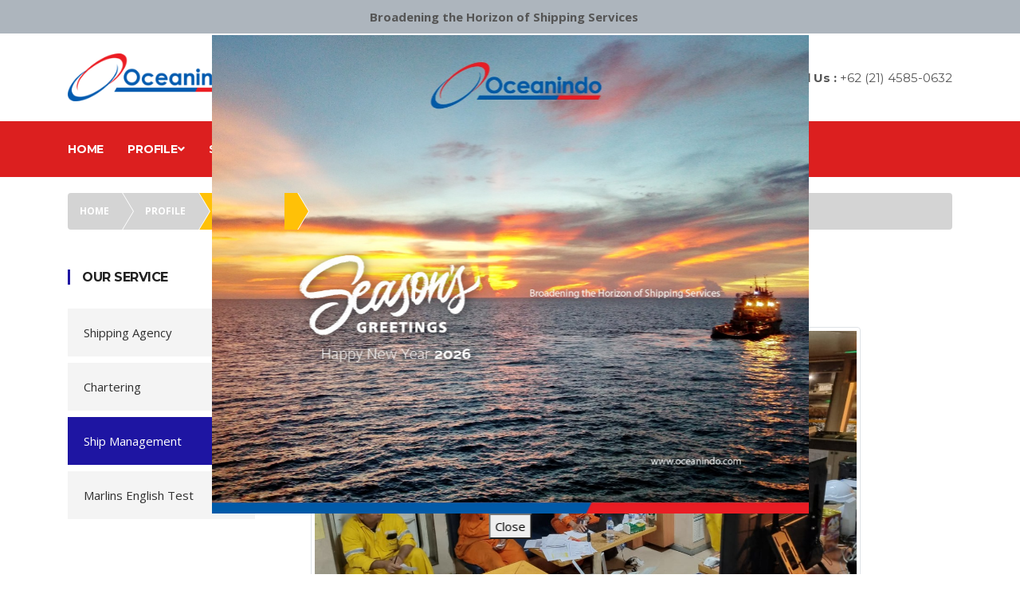

--- FILE ---
content_type: text/html; charset=UTF-8
request_url: http://oceanindo.com/contact-to/ship-management
body_size: 4574
content:
  
<!DOCTYPE html>
<html lang="en">
<head>

  <!-- Basic Page Needs
================================================== -->
  <meta charset="utf-8">
  <title>Contact us</title>

  <!-- Mobile Specific Metas
================================================== -->
  <meta http-equiv="X-UA-Compatible" content="IE=edge">
  <meta name="description" content="Oceanindo
, Contact us">
  <meta name="keywords" content="PT Oceanindo
shipping company, Contact us">
  <meta name="author" content="PT Oceanindo Prima Sarana">

  <meta name="viewport" content="width=device-width, initial-scale=1.0, minimum-scale=1.0, maximum-scale=2.0">


  <!-- Favicon
================================================== -->
<!--  <link rel="icon" type="http://oceanindo.com/assets/upload/image/icon-ops.png">-->
 <link rel="shortcut icon" href="http://oceanindo.com/assets/upload/image/icon-ops.png">


  <!-- CSS
================================================== -->
  <!-- Bootstrap -->
  <link rel="stylesheet" href="http://oceanindo.com/assets/constra/plugins/bootstrap/bootstrap.min.css">
  <!-- FontAwesome -->
  <link rel="stylesheet" href="http://oceanindo.com/assets/constra/plugins/fontawesome/css/all.min.css">
  <!-- Animation -->
  <link rel="stylesheet" href="http://oceanindo.com/assets/constra/plugins/animate-css/animate.css">
  <!-- slick Carousel -->
  <link rel="stylesheet" href="http://oceanindo.com/assets/constra/plugins/slick/slick.css">
  <link rel="stylesheet" href="http://oceanindo.com/assets/constra/plugins/slick/slick-theme.css">
  <!-- Colorbox -->
  <link rel="stylesheet" href="http://oceanindo.com/assets/constra/plugins/colorbox/colorbox.css">
  <!-- Template styles-->
  <link rel="stylesheet" href="http://oceanindo.com/assets/constra/css/style.css">
  <link rel="stylesheet" href="http://oceanindo.com/assets/constra/css/slide-logo.css">
  <link rel="stylesheet" href="http://oceanindo.com/assets/constra/css/breadcrumb.css">

  <!-- Font Awesome -->
  <link rel="stylesheet" href="http://oceanindo.com/assets/constra/plugins/fontawesome/css/fontawesome.min.css">

  <script src="http://oceanindo.com/assets/admin/sweetalert.min.js"></script>
  <script src="http://oceanindo.com/assets/constra/js/slide-logo.js"></script>

  <script src="http://oceanindo.com/assets/tinymce/js/tinymce/tinymce.min.js"></script>

  <script src='https://www.google.com/recaptcha/api.js'></script>
  <!-- SWEETALERT -->
  <script src="https://unpkg.com/sweetalert/dist/sweetalert.min.js"></script>
  <script type="text/javascript">
  // Function to show the pop-up
  function showPopup() {
      document.getElementById('popup-container').style.display = 'block';
  }

  // Function to close the pop-up
  function closePopup() {
      document.getElementById('popup-container').style.display = 'none';
  }

  // Check if the user has visited before using localStorage
  window.onload = function() {
      //var hasVisited = localStorage.getItem('hasVisitedPopup');
      //if (!hasVisited) {
          // Show the pop-up if it's the first visit
          showPopup();
          // Set a flag in local storage to prevent it from showing on subsequent loads
          //localStorage.setItem('hasVisitedPopup', 'true');
      //}
  };
  </script>

</head>
<body>

<div class="body-inner">

    <div id="top-bar" class="top-bar">
        <div class="container">
          <div class="row">
              <div class="col-lg-12 col-md-12">
                <ul class="top-info text-center text-md-center">
                    <li><!--i class="fas fa-map-marker-alt"></i--> <p class="info-text font-weight-bold">Broadening the Horizon of Shipping Services</p></li>
                </ul>
              </div>
              <!--/ Top info end -->

              <!--div class="col-lg-4 col-md-4 top-social text-center text-md-right">
                <ul class="list-unstyled">
                    <li>
                      <a title="Facebook" href="">
                          <span class="social-icon"><i class="fab fa-facebook-f"></i></span>
                      </a>
                      <a title="Twitter" href="">
                          <span class="social-icon"><i class="fab fa-twitter"></i></span>
                      </a>
                      <a title="Instagram" href="">
                          <span class="social-icon"><i class="fab fa-instagram"></i></span>
                      </a>
                      <a title="Linkedin" href="">
                          <span class="social-icon"><i class="fab fa-linkedin"></i></span>
                      </a>
                    </li>
                </ul>
              </div-->
              <!--/ Top social end -->
          </div>
          <!--/ Content row end -->
        </div>
        <!--/ Container end -->
    </div>
    <!--/ Topbar end -->
<!-- Header start -->
<header id="header" class="header-one">
  <div class="bg-white">
    <div class="container">
      <div class="logo-area">
          <div class="row align-items-center">
            <div class="logo col-lg-3 text-center text-lg-left mb-3 mb-md-5 mb-lg-0">
                <a class="d-block" href="http://oceanindo.com/">
                  <img loading="lazy" src="http://oceanindo.com/assets/upload/image/LogoOPS_2-copy-removebg-preview.png" alt="Constra">
                </a>
            </div><!-- logo end -->

            <div class="col-lg-9 header-right">
                <ul class="top-info-box">
                  <li>
                    <div class="info-box">
                      <div class="info-box-content">
                      <!--p class="info-box-title"> Call Me</p>
                      <p class="info-box-subtitle"></p-->
                      <div class="block clear"><i class="fas fa-phone"></i> <span><strong class="block">Call Us :</strong> +62 (21) 4585-0632</span> </div>
                      </div>
                    </div>
                  </li>
                  <!--li>
                    <div class="info-box">
                      <div class="info-box-content">
                      <p class="info-box-title">Youtube Channel</p>
                      <a href="http://oceanindo.com/kontak" class="fa fa-youtube">Oceanindo Official</a>
                      <div class="block clear"><i class="far fa-clock"></i> <span><strong class="block"> Mon - Fri :</strong> 08.00 - 17.00<br>
                        <strong>Sat - Sun :</strong> Closed
                        </span> </div>
                      </div>
                    </div>
                  </li-->

                  <!--li class="last">
                    <div class="info-box last">
                      <div class="banner-carousel banner-carousel-1 mb-0">
                        <div class="banner-carousel-item" style="width: 120px;height: 65px; background-image:url(http://oceanindo.com/assets/constra/images/iso/iso-logo1.png)"></div>
                        <div class="banner-carousel-item" style="width: 120px;height: 65px; background-image:url(http://oceanindo.com/assets/constra/images/iso/iso-logo2.png)"></div>
                        <div class="banner-carousel-item" style="width: 120px;height: 65px; background-image:url(http://oceanindo.com/assets/constra/images/iso/iso-logo3.png)"></div>
                      </div>
                    </div>
                  </li>

                  <li class="header-get-a-quote">
                    <a class="btn btn-primary" href="#">Get A Quote</a>
                  </li-->
                </ul>
            </div><!-- header right end -->
          </div><!-- logo area end -->

      </div><!-- Row end -->
    </div><!-- Container end -->
  </div>

 <div class="site-navigation">
    <div class="container">
        <div class="row">
          <div class="col-lg-12">
              <nav class="navbar navbar-expand-lg navbar-dark p-0">
                <button class="navbar-toggler" type="button" data-toggle="collapse" data-target=".navbar-collapse" aria-controls="navbar-collapse" aria-expanded="false" aria-label="Toggle navigation">
                    <span class="navbar-toggler-icon"></span>
                </button>

                <div id="navbar-collapse" class="collapse navbar-collapse">

                    <ul class="nav navbar-nav mr-auto">

                     <li class="nav-item"><a class="nav-link" href="http://oceanindo.com/">Home</a></li>

                     <!--li class="nav-item dropdown"-->
                     <li class="nav-item">
                          <a href="#" class="nav-link dropdown-toggle" data-toggle="dropdown">Profile<i class="fa fa-angle-down"></i></a>
                          <!--a href="" class="nav-link">ABOUT US</a-->
                          <ul class="dropdown-menu" role="menu">
                                                         <li><a href="http://oceanindo.com/profiles/about-us">About Us</a></li>
                                                          <li><a href="http://oceanindo.com/profiles/our-clients">Our Clients</a></li>
                                                      </ul>
                      </li>

                      <li class="nav-item dropdown">
                          <a href="#" class="nav-link dropdown-toggle" data-toggle="dropdown">Services <i class="fa fa-angle-down"></i></a>
                          <ul class="dropdown-menu" role="menu">
                                                          <li><a href="http://oceanindo.com/services/shipping-agency"> Shipping Agency</a></li>
                                                          <li><a href="http://oceanindo.com/services/chartering"> Chartering</a></li>
                                                          <li><a href="http://oceanindo.com/services/ship-management"> Ship Management</a></li>
                                                          <li><a href="http://oceanindo.com/services/marlins-english-test"> Marlins English Test</a></li>
                                                      </ul>
                      </li>


                        <li class="nav-item dropdown">
                          <a href="#" class="nav-link dropdown-toggle" data-toggle="dropdown"> Fleet <i class="fa fa-angle-down"></i></a>
                          <ul class="dropdown-menu" role="menu">
                                                         <li><a href="http://oceanindo.com/our-fleets/ops-andra"> OPS Andra</a></li>
                                                          <li><a href="http://oceanindo.com/our-fleets/ops-avior"> OPS Avior</a></li>
                                                          <li><a href="http://oceanindo.com/our-fleets/ops-aora"> OPS Aora</a></li>
                                                          <li><a href="http://oceanindo.com/our-fleets/ops-astrid"> OPS Astrid</a></li>
                                                          <li><a href="http://oceanindo.com/our-fleets/ops-aqeela"> OPS Aqeela</a></li>
                                                          <li><a href="http://oceanindo.com/our-fleets/ops-alhena"> OPS Alhena</a></li>
                                                          <li><a href="http://oceanindo.com/our-fleets/ops-alnair"> OPS Alnair</a></li>
                                                        <!--li><a href="">Fleet Index</a></li-->
                          </ul>
                        </li>

                          <li class="nav-item dropdown">
                          <a href="#" class="nav-link dropdown-toggle" data-toggle="dropdown"> QHSE <i class="fa fa-angle-down"></i></a>
                          <ul class="dropdown-menu" role="menu">
                                                         <li><a href="http://oceanindo.com/q-hse/iso-90012018"> ISO Certification</a></li>
                                                          <li><a href="http://oceanindo.com/q-hse/HSE-Sustainability"> HSE and Sustainability</a></li>
                                                        <!--li><a href="">Qhse Index</a></li-->

                          </ul>
                        </li>



                        <li class="nav-item"><a class="nav-link" href="http://oceanindo.com/our-careers">Career</a></li>

                        <li class="nav-item dropdown">
                          <a href="#" class="nav-link dropdown-toggle" data-toggle="dropdown">NEWS <i class="fa fa-angle-down"></i></a>
                          <ul class="dropdown-menu" role="menu">
                                                            <li class="active"><a href="http://oceanindo.com/categories/general-news">News</a></li>
                                                             <li><a href="http://oceanindo.com/our-videos">GALLERY VIDEO</a></li>
                           </ul>
                      </li>


                      <li class="nav-item"><a class="nav-link" href="http://oceanindo.com/callus">Contact</a></li>

                     </ul>
                </div>
              </nav>
          </div>
          <!--/ Col end -->
        </div>
        <!--/ Row end -->

    </div>
    <!--/ Container end -->

  </div>
  <!--/ Navigation end -->
</header>
<!--/ Header end -->
 <div class="container">
    <ol class="breadcrumb breadcrumb-arrow">
    <li><a href="http://oceanindo.com/">Home</a></li>
        <li><a href="#">Profile</a></li>
         <li class="active" ><a href="#" >Contact us</a></li>
    <li><span></span></li>
  </ol>
</div>
 

<section id="main-container" class="main-container">
  <div class="container">
    <div class="row">

      <div class="col-xl-3 col-lg-4 mt-4">
        <div class="sidebar sidebar-left">
          <div class="widget">
            <h3 class="widget-title">Our Service</h3>
            <ul class="nav service-menu">
               
               
                  <li ><a href="http://oceanindo.com/content/pre_contact/shipping-agency">Shipping Agency</a></li>
                  
               
                  <li ><a href="http://oceanindo.com/content/pre_contact/chartering">Chartering</a></li>
                  
               
                  <li class='active'><a href="http://oceanindo.com/content/pre_contact/ship-management">Ship Management</a></li>
                  
               
                  <li ><a href="http://oceanindo.com/content/pre_contact/marlins-english-test">Marlins English Test</a></li>
                  
               

            </ul>
          </div><!-- Widget end -->

          <div class="widget">
            <div class="quote-item quote-border">
             
            </div><!-- Quote item end -->

          </div><!-- Widget end -->

        </div><!-- Sidebar end -->
      </div><!-- Sidebar Col end -->

      <div class="col-xl-8 col-lg-8">
        <div class="content-inner-page">
          <h2 class="column-title mrt-0">Ship Management</h2>
        <div id="page-slider" class="page-slider">

          
            <div class="item">
              <img style="width:700px; height:400px;" class="img-thumbnail" loading="lazy" class="img-fluid" src="http://oceanindo.com/assets/upload/image/protect-agc2.png" alt="project-slider-image" />
            </div>

                      
          </div><!-- Page slider end -->

          <div class="gap-40"></div>

          <div class="row">
            <div class="col-md-12">
             <h3 class="column-title"> WE WANT TO KNOW ABOUT THIS SERVICE</h3>
 
            <form action="http://oceanindo.com/content/contact_us/" enctype="multipart/form-data" method="post" accept-charset="utf-8">
                       <input type="hidden" name="csrf_test_name" value="78c515bf161e850e22168b4fc92d5c0e" />
                <input type="hidden" name="csrf_test_name" value="78c515bf161e850e22168b4fc92d5c0e" style="display: none">

                <div class="error-container"></div>
              
                <div class="row">
                   <div class="col-md-12">
                     <div class="form-group">
                        <input type="text" name="subject" class="form-control"  value="Ship Management" readonly>               </div>
                   </div>
                    
                </div> 

                <div class="row">
                  <div class="col-md-6">
                    <div class="form-group">
                       <input class="form-control form-control-name" name="nama" id="name" placeholder="Company Name" type="text" required= >
                    </div>
                  </div>
                  <div class="col-md-6">
                    <div class="form-group">
                       <input class="form-control form-control-email" name="email" id="email" placeholder="Official email only" type="email" required=
                         >
                    </div>
                  </div>
               </div>

                <div class="row">     
                  <div class="col-md-6">
                    <div class="form-group">
                      <input class="form-control form-control-name" name="pimpinan" id="pim" placeholder="Contact Person" type="text" required >
                      </div>
                  </div>
                  <div class="col-md-6">
                   <div class="form-group">
                     <input class="form-control form-control-subject" name="telepon" id="telp" placeholder="Phone"  required >            </div>
                  </div>


              </div>

              <div class="form-group">
                    <textarea class="form-control form-control-message" name="isi_testimoni" id="message" placeholder="Message" rows="10" required 
                     ></textarea>
              </div>

              <div class="g-recaptcha" style="padding: 0px 0px 20px 0px" data-sitekey="6Lf6BAMcAAAAAC9mRhH5JUka6V3f2FYwmsbwDoF0"></div> 

              <div class="text-right"><br>
                <button class="btn btn-primary solid blank btn-block" type="submit">Sending Message</button>
              </div>
              </form>              </div>

                   </div>
               </div>
                <!--2nd row end -->
        
              </div><!-- Content inner end -->
      </div><!-- Content Col end -->


    </div><!-- Main row end -->
  </div><!-- Conatiner end -->
</section><!-- Main container end -->  <footer id="footer" class="footer bg-overlay">
    <div class="copyright">
      <div class="container">
        <div class="row align-items-center">
          <div class="col-md-6">
            <div class="copyright-info">
              <span>Copyright &copy; <script>
                  document.write(new Date().getFullYear())
                </script> PT Oceanindo Prima Sarana</span>
            </div>
          </div>

          <div class="col-md-6">
            <div class="footer-menu text-center text-md-right">
              <ul class="list-unstyled mb-0">
                <li><a href="http://oceanindo.com/profiles/about-us">About</a></li>
                <li><a href="http://oceanindo.com/services">Our Service</a></li>
                <li><a href="http://oceanindo.com/our-careers">Career</a></li>
                <li><a href="http://oceanindo.com/all-categories">Blog</a></li>
                <li><a href="http://oceanindo.com/callus">Contact</a></li>
              </ul>
            </div>
          </div>
        </div><!-- Row end -->

        <div id="back-to-top" data-spy="affix" data-offset-top="10" class="back-to-top position-fixed">
          <button class="btn btn-primary" title="Back to Top">
            <i class="fa fa-angle-double-up"></i>
          </button>
        </div>

      </div><!-- Container end -->
    </div><!-- Copyright end -->
  </footer><!-- Footer end -->


  <!-- Javascript Files
  ================================================== -->

  <!-- initialize jQuery Library -->
  <script src="http://oceanindo.com/assets/constra/plugins/jQuery/jquery.min.js"></script>
  <!-- Bootstrap jQuery -->
  <script src="http://oceanindo.com/assets/constra/plugins/bootstrap/bootstrap.min.js" defer></script>
  <!-- Slick Carousel -->
  <script src="http://oceanindo.com/assets/constra/plugins/slick/slick.min.js"></script>
  <script src="http://oceanindo.com/assets/constra/plugins/slick/slick-animation.min.js"></script>
  <!-- Color box -->
  <script src="http://oceanindo.com/assets/constra/plugins/colorbox/jquery.colorbox.js"></script>
  <!-- shuffle -->
  <script src="http://oceanindo.com/assets/constra/plugins/shuffle/shuffle.min.js" defer></script>

   <!-- Google Map API Key-->
  <script src="https://maps.googleapis.com/maps/api/js?key=AIzaSyCcABaamniA6OL5YvYSpB3pFMNrXwXnLwU" defer></script>
  <!-- Google Map Plugin-->
  <script src="http://oceanindo.com/assets/constra/plugins/google-map/map.js" defer></script>

  <!-- Template custom -->
  <script src="http://oceanindo.com/assets/constra/js/script.js"></script>

  <script type="text/javascript"> src="http://oceanindo.com/assets/admin/package/slick/slick.js"</script>

  <script src="http://oceanindo.com/assets/constra/js/slide-logo.js"></script>

  </div><!-- Body inner end -->
  <div id="popup-container" style="display: none;" align="center">
    <img src="http://oceanindo.com/assets/upload/image/ops-season-greeting.jpg" width="749" height="600"><br>
    <button onclick="closePopup()">Close</button>
  </div>

  </body>

  </html>


--- FILE ---
content_type: text/html; charset=utf-8
request_url: https://www.google.com/recaptcha/api2/anchor?ar=1&k=6Lf6BAMcAAAAAC9mRhH5JUka6V3f2FYwmsbwDoF0&co=aHR0cDovL29jZWFuaW5kby5jb206ODA.&hl=en&v=PoyoqOPhxBO7pBk68S4YbpHZ&size=normal&anchor-ms=20000&execute-ms=30000&cb=ogn2b8p8ws6z
body_size: 49189
content:
<!DOCTYPE HTML><html dir="ltr" lang="en"><head><meta http-equiv="Content-Type" content="text/html; charset=UTF-8">
<meta http-equiv="X-UA-Compatible" content="IE=edge">
<title>reCAPTCHA</title>
<style type="text/css">
/* cyrillic-ext */
@font-face {
  font-family: 'Roboto';
  font-style: normal;
  font-weight: 400;
  font-stretch: 100%;
  src: url(//fonts.gstatic.com/s/roboto/v48/KFO7CnqEu92Fr1ME7kSn66aGLdTylUAMa3GUBHMdazTgWw.woff2) format('woff2');
  unicode-range: U+0460-052F, U+1C80-1C8A, U+20B4, U+2DE0-2DFF, U+A640-A69F, U+FE2E-FE2F;
}
/* cyrillic */
@font-face {
  font-family: 'Roboto';
  font-style: normal;
  font-weight: 400;
  font-stretch: 100%;
  src: url(//fonts.gstatic.com/s/roboto/v48/KFO7CnqEu92Fr1ME7kSn66aGLdTylUAMa3iUBHMdazTgWw.woff2) format('woff2');
  unicode-range: U+0301, U+0400-045F, U+0490-0491, U+04B0-04B1, U+2116;
}
/* greek-ext */
@font-face {
  font-family: 'Roboto';
  font-style: normal;
  font-weight: 400;
  font-stretch: 100%;
  src: url(//fonts.gstatic.com/s/roboto/v48/KFO7CnqEu92Fr1ME7kSn66aGLdTylUAMa3CUBHMdazTgWw.woff2) format('woff2');
  unicode-range: U+1F00-1FFF;
}
/* greek */
@font-face {
  font-family: 'Roboto';
  font-style: normal;
  font-weight: 400;
  font-stretch: 100%;
  src: url(//fonts.gstatic.com/s/roboto/v48/KFO7CnqEu92Fr1ME7kSn66aGLdTylUAMa3-UBHMdazTgWw.woff2) format('woff2');
  unicode-range: U+0370-0377, U+037A-037F, U+0384-038A, U+038C, U+038E-03A1, U+03A3-03FF;
}
/* math */
@font-face {
  font-family: 'Roboto';
  font-style: normal;
  font-weight: 400;
  font-stretch: 100%;
  src: url(//fonts.gstatic.com/s/roboto/v48/KFO7CnqEu92Fr1ME7kSn66aGLdTylUAMawCUBHMdazTgWw.woff2) format('woff2');
  unicode-range: U+0302-0303, U+0305, U+0307-0308, U+0310, U+0312, U+0315, U+031A, U+0326-0327, U+032C, U+032F-0330, U+0332-0333, U+0338, U+033A, U+0346, U+034D, U+0391-03A1, U+03A3-03A9, U+03B1-03C9, U+03D1, U+03D5-03D6, U+03F0-03F1, U+03F4-03F5, U+2016-2017, U+2034-2038, U+203C, U+2040, U+2043, U+2047, U+2050, U+2057, U+205F, U+2070-2071, U+2074-208E, U+2090-209C, U+20D0-20DC, U+20E1, U+20E5-20EF, U+2100-2112, U+2114-2115, U+2117-2121, U+2123-214F, U+2190, U+2192, U+2194-21AE, U+21B0-21E5, U+21F1-21F2, U+21F4-2211, U+2213-2214, U+2216-22FF, U+2308-230B, U+2310, U+2319, U+231C-2321, U+2336-237A, U+237C, U+2395, U+239B-23B7, U+23D0, U+23DC-23E1, U+2474-2475, U+25AF, U+25B3, U+25B7, U+25BD, U+25C1, U+25CA, U+25CC, U+25FB, U+266D-266F, U+27C0-27FF, U+2900-2AFF, U+2B0E-2B11, U+2B30-2B4C, U+2BFE, U+3030, U+FF5B, U+FF5D, U+1D400-1D7FF, U+1EE00-1EEFF;
}
/* symbols */
@font-face {
  font-family: 'Roboto';
  font-style: normal;
  font-weight: 400;
  font-stretch: 100%;
  src: url(//fonts.gstatic.com/s/roboto/v48/KFO7CnqEu92Fr1ME7kSn66aGLdTylUAMaxKUBHMdazTgWw.woff2) format('woff2');
  unicode-range: U+0001-000C, U+000E-001F, U+007F-009F, U+20DD-20E0, U+20E2-20E4, U+2150-218F, U+2190, U+2192, U+2194-2199, U+21AF, U+21E6-21F0, U+21F3, U+2218-2219, U+2299, U+22C4-22C6, U+2300-243F, U+2440-244A, U+2460-24FF, U+25A0-27BF, U+2800-28FF, U+2921-2922, U+2981, U+29BF, U+29EB, U+2B00-2BFF, U+4DC0-4DFF, U+FFF9-FFFB, U+10140-1018E, U+10190-1019C, U+101A0, U+101D0-101FD, U+102E0-102FB, U+10E60-10E7E, U+1D2C0-1D2D3, U+1D2E0-1D37F, U+1F000-1F0FF, U+1F100-1F1AD, U+1F1E6-1F1FF, U+1F30D-1F30F, U+1F315, U+1F31C, U+1F31E, U+1F320-1F32C, U+1F336, U+1F378, U+1F37D, U+1F382, U+1F393-1F39F, U+1F3A7-1F3A8, U+1F3AC-1F3AF, U+1F3C2, U+1F3C4-1F3C6, U+1F3CA-1F3CE, U+1F3D4-1F3E0, U+1F3ED, U+1F3F1-1F3F3, U+1F3F5-1F3F7, U+1F408, U+1F415, U+1F41F, U+1F426, U+1F43F, U+1F441-1F442, U+1F444, U+1F446-1F449, U+1F44C-1F44E, U+1F453, U+1F46A, U+1F47D, U+1F4A3, U+1F4B0, U+1F4B3, U+1F4B9, U+1F4BB, U+1F4BF, U+1F4C8-1F4CB, U+1F4D6, U+1F4DA, U+1F4DF, U+1F4E3-1F4E6, U+1F4EA-1F4ED, U+1F4F7, U+1F4F9-1F4FB, U+1F4FD-1F4FE, U+1F503, U+1F507-1F50B, U+1F50D, U+1F512-1F513, U+1F53E-1F54A, U+1F54F-1F5FA, U+1F610, U+1F650-1F67F, U+1F687, U+1F68D, U+1F691, U+1F694, U+1F698, U+1F6AD, U+1F6B2, U+1F6B9-1F6BA, U+1F6BC, U+1F6C6-1F6CF, U+1F6D3-1F6D7, U+1F6E0-1F6EA, U+1F6F0-1F6F3, U+1F6F7-1F6FC, U+1F700-1F7FF, U+1F800-1F80B, U+1F810-1F847, U+1F850-1F859, U+1F860-1F887, U+1F890-1F8AD, U+1F8B0-1F8BB, U+1F8C0-1F8C1, U+1F900-1F90B, U+1F93B, U+1F946, U+1F984, U+1F996, U+1F9E9, U+1FA00-1FA6F, U+1FA70-1FA7C, U+1FA80-1FA89, U+1FA8F-1FAC6, U+1FACE-1FADC, U+1FADF-1FAE9, U+1FAF0-1FAF8, U+1FB00-1FBFF;
}
/* vietnamese */
@font-face {
  font-family: 'Roboto';
  font-style: normal;
  font-weight: 400;
  font-stretch: 100%;
  src: url(//fonts.gstatic.com/s/roboto/v48/KFO7CnqEu92Fr1ME7kSn66aGLdTylUAMa3OUBHMdazTgWw.woff2) format('woff2');
  unicode-range: U+0102-0103, U+0110-0111, U+0128-0129, U+0168-0169, U+01A0-01A1, U+01AF-01B0, U+0300-0301, U+0303-0304, U+0308-0309, U+0323, U+0329, U+1EA0-1EF9, U+20AB;
}
/* latin-ext */
@font-face {
  font-family: 'Roboto';
  font-style: normal;
  font-weight: 400;
  font-stretch: 100%;
  src: url(//fonts.gstatic.com/s/roboto/v48/KFO7CnqEu92Fr1ME7kSn66aGLdTylUAMa3KUBHMdazTgWw.woff2) format('woff2');
  unicode-range: U+0100-02BA, U+02BD-02C5, U+02C7-02CC, U+02CE-02D7, U+02DD-02FF, U+0304, U+0308, U+0329, U+1D00-1DBF, U+1E00-1E9F, U+1EF2-1EFF, U+2020, U+20A0-20AB, U+20AD-20C0, U+2113, U+2C60-2C7F, U+A720-A7FF;
}
/* latin */
@font-face {
  font-family: 'Roboto';
  font-style: normal;
  font-weight: 400;
  font-stretch: 100%;
  src: url(//fonts.gstatic.com/s/roboto/v48/KFO7CnqEu92Fr1ME7kSn66aGLdTylUAMa3yUBHMdazQ.woff2) format('woff2');
  unicode-range: U+0000-00FF, U+0131, U+0152-0153, U+02BB-02BC, U+02C6, U+02DA, U+02DC, U+0304, U+0308, U+0329, U+2000-206F, U+20AC, U+2122, U+2191, U+2193, U+2212, U+2215, U+FEFF, U+FFFD;
}
/* cyrillic-ext */
@font-face {
  font-family: 'Roboto';
  font-style: normal;
  font-weight: 500;
  font-stretch: 100%;
  src: url(//fonts.gstatic.com/s/roboto/v48/KFO7CnqEu92Fr1ME7kSn66aGLdTylUAMa3GUBHMdazTgWw.woff2) format('woff2');
  unicode-range: U+0460-052F, U+1C80-1C8A, U+20B4, U+2DE0-2DFF, U+A640-A69F, U+FE2E-FE2F;
}
/* cyrillic */
@font-face {
  font-family: 'Roboto';
  font-style: normal;
  font-weight: 500;
  font-stretch: 100%;
  src: url(//fonts.gstatic.com/s/roboto/v48/KFO7CnqEu92Fr1ME7kSn66aGLdTylUAMa3iUBHMdazTgWw.woff2) format('woff2');
  unicode-range: U+0301, U+0400-045F, U+0490-0491, U+04B0-04B1, U+2116;
}
/* greek-ext */
@font-face {
  font-family: 'Roboto';
  font-style: normal;
  font-weight: 500;
  font-stretch: 100%;
  src: url(//fonts.gstatic.com/s/roboto/v48/KFO7CnqEu92Fr1ME7kSn66aGLdTylUAMa3CUBHMdazTgWw.woff2) format('woff2');
  unicode-range: U+1F00-1FFF;
}
/* greek */
@font-face {
  font-family: 'Roboto';
  font-style: normal;
  font-weight: 500;
  font-stretch: 100%;
  src: url(//fonts.gstatic.com/s/roboto/v48/KFO7CnqEu92Fr1ME7kSn66aGLdTylUAMa3-UBHMdazTgWw.woff2) format('woff2');
  unicode-range: U+0370-0377, U+037A-037F, U+0384-038A, U+038C, U+038E-03A1, U+03A3-03FF;
}
/* math */
@font-face {
  font-family: 'Roboto';
  font-style: normal;
  font-weight: 500;
  font-stretch: 100%;
  src: url(//fonts.gstatic.com/s/roboto/v48/KFO7CnqEu92Fr1ME7kSn66aGLdTylUAMawCUBHMdazTgWw.woff2) format('woff2');
  unicode-range: U+0302-0303, U+0305, U+0307-0308, U+0310, U+0312, U+0315, U+031A, U+0326-0327, U+032C, U+032F-0330, U+0332-0333, U+0338, U+033A, U+0346, U+034D, U+0391-03A1, U+03A3-03A9, U+03B1-03C9, U+03D1, U+03D5-03D6, U+03F0-03F1, U+03F4-03F5, U+2016-2017, U+2034-2038, U+203C, U+2040, U+2043, U+2047, U+2050, U+2057, U+205F, U+2070-2071, U+2074-208E, U+2090-209C, U+20D0-20DC, U+20E1, U+20E5-20EF, U+2100-2112, U+2114-2115, U+2117-2121, U+2123-214F, U+2190, U+2192, U+2194-21AE, U+21B0-21E5, U+21F1-21F2, U+21F4-2211, U+2213-2214, U+2216-22FF, U+2308-230B, U+2310, U+2319, U+231C-2321, U+2336-237A, U+237C, U+2395, U+239B-23B7, U+23D0, U+23DC-23E1, U+2474-2475, U+25AF, U+25B3, U+25B7, U+25BD, U+25C1, U+25CA, U+25CC, U+25FB, U+266D-266F, U+27C0-27FF, U+2900-2AFF, U+2B0E-2B11, U+2B30-2B4C, U+2BFE, U+3030, U+FF5B, U+FF5D, U+1D400-1D7FF, U+1EE00-1EEFF;
}
/* symbols */
@font-face {
  font-family: 'Roboto';
  font-style: normal;
  font-weight: 500;
  font-stretch: 100%;
  src: url(//fonts.gstatic.com/s/roboto/v48/KFO7CnqEu92Fr1ME7kSn66aGLdTylUAMaxKUBHMdazTgWw.woff2) format('woff2');
  unicode-range: U+0001-000C, U+000E-001F, U+007F-009F, U+20DD-20E0, U+20E2-20E4, U+2150-218F, U+2190, U+2192, U+2194-2199, U+21AF, U+21E6-21F0, U+21F3, U+2218-2219, U+2299, U+22C4-22C6, U+2300-243F, U+2440-244A, U+2460-24FF, U+25A0-27BF, U+2800-28FF, U+2921-2922, U+2981, U+29BF, U+29EB, U+2B00-2BFF, U+4DC0-4DFF, U+FFF9-FFFB, U+10140-1018E, U+10190-1019C, U+101A0, U+101D0-101FD, U+102E0-102FB, U+10E60-10E7E, U+1D2C0-1D2D3, U+1D2E0-1D37F, U+1F000-1F0FF, U+1F100-1F1AD, U+1F1E6-1F1FF, U+1F30D-1F30F, U+1F315, U+1F31C, U+1F31E, U+1F320-1F32C, U+1F336, U+1F378, U+1F37D, U+1F382, U+1F393-1F39F, U+1F3A7-1F3A8, U+1F3AC-1F3AF, U+1F3C2, U+1F3C4-1F3C6, U+1F3CA-1F3CE, U+1F3D4-1F3E0, U+1F3ED, U+1F3F1-1F3F3, U+1F3F5-1F3F7, U+1F408, U+1F415, U+1F41F, U+1F426, U+1F43F, U+1F441-1F442, U+1F444, U+1F446-1F449, U+1F44C-1F44E, U+1F453, U+1F46A, U+1F47D, U+1F4A3, U+1F4B0, U+1F4B3, U+1F4B9, U+1F4BB, U+1F4BF, U+1F4C8-1F4CB, U+1F4D6, U+1F4DA, U+1F4DF, U+1F4E3-1F4E6, U+1F4EA-1F4ED, U+1F4F7, U+1F4F9-1F4FB, U+1F4FD-1F4FE, U+1F503, U+1F507-1F50B, U+1F50D, U+1F512-1F513, U+1F53E-1F54A, U+1F54F-1F5FA, U+1F610, U+1F650-1F67F, U+1F687, U+1F68D, U+1F691, U+1F694, U+1F698, U+1F6AD, U+1F6B2, U+1F6B9-1F6BA, U+1F6BC, U+1F6C6-1F6CF, U+1F6D3-1F6D7, U+1F6E0-1F6EA, U+1F6F0-1F6F3, U+1F6F7-1F6FC, U+1F700-1F7FF, U+1F800-1F80B, U+1F810-1F847, U+1F850-1F859, U+1F860-1F887, U+1F890-1F8AD, U+1F8B0-1F8BB, U+1F8C0-1F8C1, U+1F900-1F90B, U+1F93B, U+1F946, U+1F984, U+1F996, U+1F9E9, U+1FA00-1FA6F, U+1FA70-1FA7C, U+1FA80-1FA89, U+1FA8F-1FAC6, U+1FACE-1FADC, U+1FADF-1FAE9, U+1FAF0-1FAF8, U+1FB00-1FBFF;
}
/* vietnamese */
@font-face {
  font-family: 'Roboto';
  font-style: normal;
  font-weight: 500;
  font-stretch: 100%;
  src: url(//fonts.gstatic.com/s/roboto/v48/KFO7CnqEu92Fr1ME7kSn66aGLdTylUAMa3OUBHMdazTgWw.woff2) format('woff2');
  unicode-range: U+0102-0103, U+0110-0111, U+0128-0129, U+0168-0169, U+01A0-01A1, U+01AF-01B0, U+0300-0301, U+0303-0304, U+0308-0309, U+0323, U+0329, U+1EA0-1EF9, U+20AB;
}
/* latin-ext */
@font-face {
  font-family: 'Roboto';
  font-style: normal;
  font-weight: 500;
  font-stretch: 100%;
  src: url(//fonts.gstatic.com/s/roboto/v48/KFO7CnqEu92Fr1ME7kSn66aGLdTylUAMa3KUBHMdazTgWw.woff2) format('woff2');
  unicode-range: U+0100-02BA, U+02BD-02C5, U+02C7-02CC, U+02CE-02D7, U+02DD-02FF, U+0304, U+0308, U+0329, U+1D00-1DBF, U+1E00-1E9F, U+1EF2-1EFF, U+2020, U+20A0-20AB, U+20AD-20C0, U+2113, U+2C60-2C7F, U+A720-A7FF;
}
/* latin */
@font-face {
  font-family: 'Roboto';
  font-style: normal;
  font-weight: 500;
  font-stretch: 100%;
  src: url(//fonts.gstatic.com/s/roboto/v48/KFO7CnqEu92Fr1ME7kSn66aGLdTylUAMa3yUBHMdazQ.woff2) format('woff2');
  unicode-range: U+0000-00FF, U+0131, U+0152-0153, U+02BB-02BC, U+02C6, U+02DA, U+02DC, U+0304, U+0308, U+0329, U+2000-206F, U+20AC, U+2122, U+2191, U+2193, U+2212, U+2215, U+FEFF, U+FFFD;
}
/* cyrillic-ext */
@font-face {
  font-family: 'Roboto';
  font-style: normal;
  font-weight: 900;
  font-stretch: 100%;
  src: url(//fonts.gstatic.com/s/roboto/v48/KFO7CnqEu92Fr1ME7kSn66aGLdTylUAMa3GUBHMdazTgWw.woff2) format('woff2');
  unicode-range: U+0460-052F, U+1C80-1C8A, U+20B4, U+2DE0-2DFF, U+A640-A69F, U+FE2E-FE2F;
}
/* cyrillic */
@font-face {
  font-family: 'Roboto';
  font-style: normal;
  font-weight: 900;
  font-stretch: 100%;
  src: url(//fonts.gstatic.com/s/roboto/v48/KFO7CnqEu92Fr1ME7kSn66aGLdTylUAMa3iUBHMdazTgWw.woff2) format('woff2');
  unicode-range: U+0301, U+0400-045F, U+0490-0491, U+04B0-04B1, U+2116;
}
/* greek-ext */
@font-face {
  font-family: 'Roboto';
  font-style: normal;
  font-weight: 900;
  font-stretch: 100%;
  src: url(//fonts.gstatic.com/s/roboto/v48/KFO7CnqEu92Fr1ME7kSn66aGLdTylUAMa3CUBHMdazTgWw.woff2) format('woff2');
  unicode-range: U+1F00-1FFF;
}
/* greek */
@font-face {
  font-family: 'Roboto';
  font-style: normal;
  font-weight: 900;
  font-stretch: 100%;
  src: url(//fonts.gstatic.com/s/roboto/v48/KFO7CnqEu92Fr1ME7kSn66aGLdTylUAMa3-UBHMdazTgWw.woff2) format('woff2');
  unicode-range: U+0370-0377, U+037A-037F, U+0384-038A, U+038C, U+038E-03A1, U+03A3-03FF;
}
/* math */
@font-face {
  font-family: 'Roboto';
  font-style: normal;
  font-weight: 900;
  font-stretch: 100%;
  src: url(//fonts.gstatic.com/s/roboto/v48/KFO7CnqEu92Fr1ME7kSn66aGLdTylUAMawCUBHMdazTgWw.woff2) format('woff2');
  unicode-range: U+0302-0303, U+0305, U+0307-0308, U+0310, U+0312, U+0315, U+031A, U+0326-0327, U+032C, U+032F-0330, U+0332-0333, U+0338, U+033A, U+0346, U+034D, U+0391-03A1, U+03A3-03A9, U+03B1-03C9, U+03D1, U+03D5-03D6, U+03F0-03F1, U+03F4-03F5, U+2016-2017, U+2034-2038, U+203C, U+2040, U+2043, U+2047, U+2050, U+2057, U+205F, U+2070-2071, U+2074-208E, U+2090-209C, U+20D0-20DC, U+20E1, U+20E5-20EF, U+2100-2112, U+2114-2115, U+2117-2121, U+2123-214F, U+2190, U+2192, U+2194-21AE, U+21B0-21E5, U+21F1-21F2, U+21F4-2211, U+2213-2214, U+2216-22FF, U+2308-230B, U+2310, U+2319, U+231C-2321, U+2336-237A, U+237C, U+2395, U+239B-23B7, U+23D0, U+23DC-23E1, U+2474-2475, U+25AF, U+25B3, U+25B7, U+25BD, U+25C1, U+25CA, U+25CC, U+25FB, U+266D-266F, U+27C0-27FF, U+2900-2AFF, U+2B0E-2B11, U+2B30-2B4C, U+2BFE, U+3030, U+FF5B, U+FF5D, U+1D400-1D7FF, U+1EE00-1EEFF;
}
/* symbols */
@font-face {
  font-family: 'Roboto';
  font-style: normal;
  font-weight: 900;
  font-stretch: 100%;
  src: url(//fonts.gstatic.com/s/roboto/v48/KFO7CnqEu92Fr1ME7kSn66aGLdTylUAMaxKUBHMdazTgWw.woff2) format('woff2');
  unicode-range: U+0001-000C, U+000E-001F, U+007F-009F, U+20DD-20E0, U+20E2-20E4, U+2150-218F, U+2190, U+2192, U+2194-2199, U+21AF, U+21E6-21F0, U+21F3, U+2218-2219, U+2299, U+22C4-22C6, U+2300-243F, U+2440-244A, U+2460-24FF, U+25A0-27BF, U+2800-28FF, U+2921-2922, U+2981, U+29BF, U+29EB, U+2B00-2BFF, U+4DC0-4DFF, U+FFF9-FFFB, U+10140-1018E, U+10190-1019C, U+101A0, U+101D0-101FD, U+102E0-102FB, U+10E60-10E7E, U+1D2C0-1D2D3, U+1D2E0-1D37F, U+1F000-1F0FF, U+1F100-1F1AD, U+1F1E6-1F1FF, U+1F30D-1F30F, U+1F315, U+1F31C, U+1F31E, U+1F320-1F32C, U+1F336, U+1F378, U+1F37D, U+1F382, U+1F393-1F39F, U+1F3A7-1F3A8, U+1F3AC-1F3AF, U+1F3C2, U+1F3C4-1F3C6, U+1F3CA-1F3CE, U+1F3D4-1F3E0, U+1F3ED, U+1F3F1-1F3F3, U+1F3F5-1F3F7, U+1F408, U+1F415, U+1F41F, U+1F426, U+1F43F, U+1F441-1F442, U+1F444, U+1F446-1F449, U+1F44C-1F44E, U+1F453, U+1F46A, U+1F47D, U+1F4A3, U+1F4B0, U+1F4B3, U+1F4B9, U+1F4BB, U+1F4BF, U+1F4C8-1F4CB, U+1F4D6, U+1F4DA, U+1F4DF, U+1F4E3-1F4E6, U+1F4EA-1F4ED, U+1F4F7, U+1F4F9-1F4FB, U+1F4FD-1F4FE, U+1F503, U+1F507-1F50B, U+1F50D, U+1F512-1F513, U+1F53E-1F54A, U+1F54F-1F5FA, U+1F610, U+1F650-1F67F, U+1F687, U+1F68D, U+1F691, U+1F694, U+1F698, U+1F6AD, U+1F6B2, U+1F6B9-1F6BA, U+1F6BC, U+1F6C6-1F6CF, U+1F6D3-1F6D7, U+1F6E0-1F6EA, U+1F6F0-1F6F3, U+1F6F7-1F6FC, U+1F700-1F7FF, U+1F800-1F80B, U+1F810-1F847, U+1F850-1F859, U+1F860-1F887, U+1F890-1F8AD, U+1F8B0-1F8BB, U+1F8C0-1F8C1, U+1F900-1F90B, U+1F93B, U+1F946, U+1F984, U+1F996, U+1F9E9, U+1FA00-1FA6F, U+1FA70-1FA7C, U+1FA80-1FA89, U+1FA8F-1FAC6, U+1FACE-1FADC, U+1FADF-1FAE9, U+1FAF0-1FAF8, U+1FB00-1FBFF;
}
/* vietnamese */
@font-face {
  font-family: 'Roboto';
  font-style: normal;
  font-weight: 900;
  font-stretch: 100%;
  src: url(//fonts.gstatic.com/s/roboto/v48/KFO7CnqEu92Fr1ME7kSn66aGLdTylUAMa3OUBHMdazTgWw.woff2) format('woff2');
  unicode-range: U+0102-0103, U+0110-0111, U+0128-0129, U+0168-0169, U+01A0-01A1, U+01AF-01B0, U+0300-0301, U+0303-0304, U+0308-0309, U+0323, U+0329, U+1EA0-1EF9, U+20AB;
}
/* latin-ext */
@font-face {
  font-family: 'Roboto';
  font-style: normal;
  font-weight: 900;
  font-stretch: 100%;
  src: url(//fonts.gstatic.com/s/roboto/v48/KFO7CnqEu92Fr1ME7kSn66aGLdTylUAMa3KUBHMdazTgWw.woff2) format('woff2');
  unicode-range: U+0100-02BA, U+02BD-02C5, U+02C7-02CC, U+02CE-02D7, U+02DD-02FF, U+0304, U+0308, U+0329, U+1D00-1DBF, U+1E00-1E9F, U+1EF2-1EFF, U+2020, U+20A0-20AB, U+20AD-20C0, U+2113, U+2C60-2C7F, U+A720-A7FF;
}
/* latin */
@font-face {
  font-family: 'Roboto';
  font-style: normal;
  font-weight: 900;
  font-stretch: 100%;
  src: url(//fonts.gstatic.com/s/roboto/v48/KFO7CnqEu92Fr1ME7kSn66aGLdTylUAMa3yUBHMdazQ.woff2) format('woff2');
  unicode-range: U+0000-00FF, U+0131, U+0152-0153, U+02BB-02BC, U+02C6, U+02DA, U+02DC, U+0304, U+0308, U+0329, U+2000-206F, U+20AC, U+2122, U+2191, U+2193, U+2212, U+2215, U+FEFF, U+FFFD;
}

</style>
<link rel="stylesheet" type="text/css" href="https://www.gstatic.com/recaptcha/releases/PoyoqOPhxBO7pBk68S4YbpHZ/styles__ltr.css">
<script nonce="SgzD60NNlHxFYbvP1Yr_4g" type="text/javascript">window['__recaptcha_api'] = 'https://www.google.com/recaptcha/api2/';</script>
<script type="text/javascript" src="https://www.gstatic.com/recaptcha/releases/PoyoqOPhxBO7pBk68S4YbpHZ/recaptcha__en.js" nonce="SgzD60NNlHxFYbvP1Yr_4g">
      
    </script></head>
<body><div id="rc-anchor-alert" class="rc-anchor-alert"></div>
<input type="hidden" id="recaptcha-token" value="[base64]">
<script type="text/javascript" nonce="SgzD60NNlHxFYbvP1Yr_4g">
      recaptcha.anchor.Main.init("[\x22ainput\x22,[\x22bgdata\x22,\x22\x22,\[base64]/[base64]/[base64]/[base64]/[base64]/UltsKytdPUU6KEU8MjA0OD9SW2wrK109RT4+NnwxOTI6KChFJjY0NTEyKT09NTUyOTYmJk0rMTxjLmxlbmd0aCYmKGMuY2hhckNvZGVBdChNKzEpJjY0NTEyKT09NTYzMjA/[base64]/[base64]/[base64]/[base64]/[base64]/[base64]/[base64]\x22,\[base64]\x22,\x22w43Cky5PwoHDqSfCmMK8TMKQw5vCji1cw45HJsOYw4VBE1XCqWlXc8OGwqXDpsOMw5zCjjhqwqgeJTXDqSjCpHTDlsO/Yhs9w7XDuMOkw6/Dq8KxwovCgcOJAQzCrMKqw7XDqnYxwrvClXHDr8OWZcKXwoHCpsK0dxXDi13CqcKfHsKowqzClmRmw7LCg8OSw717PsKjAU/CksK6cVNXw7rCihZjbcOUwpFjSsKqw7Zvwr0Jw4Ytwpo5esKew5/CnMKfwo7DpsK7IE7DhHjDnWnCnwtBwpHCuTcqQsKaw4Vqb8KOAy8HKCBCBcOWwpbDisKJw4DCq8KgdMOLC20CMcKYaEkDwovDjsOdw7nCjsO3w44Xw65PF8O1wqPDnjzDiHkAw5xUw5lBwoLCqVsOKkp1wo5kw5TCtcKUY3I4eMOdw4MkFEpzwrFxw7keF1k0wq7Cul/DmHIOR8KCewnCusOADk5yAFfDt8Oawp3CqRQEbcOew6TCpxxAFVnDmRjDlX8VwpF3IsKkw73Cm8KbIBsWw4LCjhzCkBNawqs/[base64]/OU3Dth/CnsKZZhrDiMOFwrjCrSgZQMOuTMOXw7AjccOEw6/CpCIbw57ClsOKFCPDvS/CqcKTw4XDmCrDlkURbcKKOB/DnWDCusOqw4sabcKNVwU2T8KPw7PClyTDqcKCCMOWw5PDrcKPwqINQj/Cn0LDoS4Sw7BFwr7DtsKKw73CtcKTw7zDuAhJaMKqd20QcErDnFA4wpXDiFXCsELCucO+wrRiw6UGLMKWcMOUXMKsw4h3XB7Dm8KQw5VbfsO+RxDChMKMwrrDsMOLfQ7CtgI6cMKrw5TCiUPCr3/ChCXCosKMNcO+w5tJHMOAeAEwLsOHw5XDjcKYwpZPf2HDlMOUw4nCo27DsB3DkFcLKcOgRcO9wqTCpsOGwrjDpjPDuMK/f8K6AGHDkcKEwoVYe3zDkCfDqMKNbi5Mw55dw6xXw5NAw43Cq8OqcMOmw4fDosO9aTgpwq8Uw78FY8OYF29rwqtWwqPCtcOuRBhWEcOdwq3Cp8O5wr7Cnh4YPMOaBcKyZR8xcmXCmFg+w7PDtcO/woPCksKCw4LDpcK0wqU7wqvDvAoiwpwICRZ0bcK/w4XDkiLCmAjCoz9/w6DCg8OrEUjChDR7e1vCplHCt2sAwplgw43DhsOSw6jDm2jDt8K/w5rCtcO2w7NiFsO2KMOQKxcrHm0CasKVw6h8wrJUwr4Cw5ohw6Ffw7oAw7LDk8KNUDZ+wpRHfSrDk8K1O8ORw5LCn8KyA8OVIz3CnTHCqcKCay/CssKfwonCkcODb8OjRMO1bcK6ETHDv8KwYT0Qw7R6HcOEw44yw5rDj8K3Hz5gwogEbcKeYsKTPwHDgH/DssKkO8O1eMOJeMK4VldGw6ICwpQiw6FBZcO5w5DCgVzDrsOlw6vCp8Otw5vCvcK6w4fCjsKjw6/[base64]/Dk8KsJMOswqlDEsO6wrfDtMKZw4nDl8KjwpPCrQXCtBvCgH9XCAPDtB3CoiLCmsKqB8KedVAvB3HCh8OIEn3DsMOTw4bDksO8CzM7wqHDqz/DrcKlw5JWw5k1DsKSO8KnTMKJMTTDv0DCssOrGXliw6lvwr51woPDrF4IZlUbH8Oqw7NpPinCj8KwUsK/FcK7w41cw6HDmD7Cm2HCrQLDnsKRHcK7Wn9HOW8ZQcKkS8OOPcO9ZHIhw5/DtUHDr8OgAcKuwo/Do8O9wodfRMK+wojCribCt8KtwrDCsAVWwpZew7DCpsK8w4rCjm/DvwUjwrnCgcOQw4MkwrXDkS42wpzCl3VhFsOWNMOlw6tpw6xOw7LDrsOVWiF/w7R3w53CgmXDgnvDsErDgUh3w55gRsOGX3vChhlBfWwFGsKBwrbCqABtw4bDocOhwozCkgAEGVs3wr/[base64]/CnXVfw60odMKhw5BBfsOQFWjDmH/CkBEdLMKVeVjDpMKYwonCjR7Dlx/Cj8Kjb25BwrnCvizCqU/CggZaFMKVWMO+L2jDqcKmwofDgMKcUyfCs1JlK8OlG8OvwopUw4/CscO3GsKGw4DCuAbClwfCnk8OS8KhSSYFw5XClSBpT8OlwojCkHzDtDoRwq16w70ANkjCtGTDoVbDvCfDlkDDgxXDusOqwpI/[base64]/Co8KWw4vDqMOPC2vDkE5+wq0jwqZMwopiwqxlaMKjJ2N+IULChMKpwrRyw6IBVMORw65UwqXCsV/DncOwKsKZw5zDgsK/SMKpw4nDocKNcMKPcMKPw5bDmsOHwo4yw4BKwpbDuHIZwrbCqCLDlcKFwoB8w6TCgMO3c3/ClMOvCxbCmXTCvcKOICzCjsOrw47DsUcGwodxw6BTEsKAJm5/XAYxw7Ehwp3DtQogT8O8I8KSccKrwr/[base64]/w6rDv33ClMO9LgjDkl/CmcOQw4tHBRbDpUp6wpwHw40xFB/CscOKw75icW3CjsKMExvDnEZLw6PDhDjDtGvDghZ7wrjDqU3Cvx1TEztiw4zDi3zCgMKbQVBYdMOIXkPCjcOewrbDoG3CsMO1Rk9LwrFDwrsRQhvCvy/DjsOpw70kw6bCqgLDnwRiwrrDnAYfPE0Wwr8HwpnDgMOrw4Uow7gTecOuKXciGFRtd3fCrMK3w6EQwotmw5XDlsOwFsOef8KKIz/CpXTDiMOiYAEkFGJRw59pG3jDscORdsKZwpbDjVjCucKuwoDDocKtwpDDiCHCm8O0dVLDncKLwq/[base64]/P33DisKmYmDCjMOvw7NEbMKHAcKOcsKcLMK/w65dw4rCmCcZwqlvw4XDgFJqwpvCqkI3wqfDr3dsI8O9wpRaw5PDvlfCgkE/wqfDlsK8wq3CncKsw6IHAlVOAVrCtDIKCsK7TSHDnsOGJXR+ZcOiw7oUMSNjbsOQw4fDmSDDkMOTUcO1TsOXH8KGw7x/PwcZVSZocwFnwpfDrkU1U3lRw6xmw6sYw4HCimNcSB9RKXjCqsKww75DTxYzKsKIwpzDjT7Dn8OSIUDDjwFQNilxwr/DvQIuwptkVGvDusKkwr/CtBXDmR/DqAEfwqjDssKJw50bw5JiPnrCs8KVwq7DocO6RsKbJcO1w5sSw45yKFnDvMKpw47DlQs+WivCksK5S8O3w6FFwqvDulZXSsO8BMKbWm/Cq0o5Mm/[base64]/w4zCl8OQUsKWwqHDlybCk1Q6WMKtwp7Dk8OuZ8Kbwp9Ww7gjB2rCsMKLMQU/FR/ClFzDrcKHw4jCnMOVw4HCscOKNcKhw7bDizTDs1PDnVJEwoLDl8KPesKgN8KoFW45wp0Sw7cvai/[base64]/Zm7DoEzDv8Kmwq7DpAPDv3zCjcO0woZIbFPCh0cIwp58w51Cw6JTLMOWLwNtw7HCm8KFwrnCvTvDkAXCv3/Dln/Cuh5MA8OLAF9HKcKEwqbDvi0mw7XDugjDrMKrO8KILkfDtcKGw7vDvQPDrx0sw7zChhonYWJhwoV2PsOdFsOgw6jCtiTCoXbCqcOXeMKgDCJ+axpYw5vDv8Kzw5TCj3tRWzLDnTImLMOnLzxMfh/DrF3DiScuwrYVwqIUTcKQwpZrw7sCwpBGVMOJUEkZHwvCmXzCqzY/e38+UTLDmcKxw4sbw6DDjcOow7NIwrPCqMKxHgc8woDCqRHCjVBRc8OxWsKxwoDCmMKkwprCrMOFf3nDqsORZ3/DiRV8XzVowq0sw5c8w63CqcO5wonCmcOSw5YyBBnCrndWwqvDtcKfbx9Aw793w4VOw4DCisKAw4DDs8OQQ2lQwowXw7hyRSnDvsK5w5QAwo5dwppFRR3DgsK0A20MESjCusK7D8Okw6rDpMKfaMKew6I3PsK8woQrwr7CscKafU9lw74Bw7Flw64/w4XDpcKAesOlwoZaSlPDp307wpMdVUxfwpMQw7XDtsK4wqfDjMKQwr0Cwp1TTlzDp8KUwrnDh2zCnMOkb8KCw73CncO3dMKWUMOITTfDo8KfVnLDlcKFCcOVT0/CosKnNMOSw6gIRMKpw5vDtC5twqhnUA9Hw4fDtkbDoMOJw7fDpMKsECdbw6DDlMOZwrHCj3jCnAECwqk3ZcOeYsKWwqfCnsKKwrbCqlrCo8OsX8KCKcKEwo7Do3liTXl3fcKmQcKeH8KFwrbChcO1w6Fdw79iw4/CpxQcwq/DkR3ClnTCkF/[base64]/[base64]/H8KDwovCq8K7OnnDgEXDhMOIw57CusKSf8Oow6rCjAfCsMKHwrp8wpMEMQ3DjBMCwqFhwpUbCHhcwoLCr8KqDMKZfG7DvxcFwonDj8Osw5/Dvm1Ow7DDm8KtUMKRfjJ2cz/Dh0AIRcKMwoLDuQoUDkJYdRDCjG3DnD1SwrJDbwbCnjzDjjFoPsOHwqLCr3PDq8KdWFZowrhsV2oZw6DDu8Owwr0lwpEMwqBywrDDtUgYelXDkWklRMOOKcKDwrzCvSbCnSnDuBQDVcO1wrhZDGDCp8KBwpfDmiPCrcOvwpTDtQNpXSDDgEXCgcKLw7l8wpLCimlLw6/DgVsawpvDtlJubsKCa8KdfcKrwp5lwqrDjsOrPSXDulPDrW3Cl2jDiR/[base64]/CilZSwolNJMKqGMKewrxHw4NrIcOkesKxJsO3MsKzwrwhBU3Dq2jCrsOVwo/DksOHW8O8w7XDtcKFw5JpCcKAd8K+w7Yhwrotw61Zwqpcwo7DrcOuw4fDtkVhTMKcJMKmwp5gwqfCjsKFw7kWdCJjw6LDihdVMlnCp3UvTcKkw7Ukw4zDmhB+w7rDqijDlMOQwqfDmMOJw5DCpsKFwqFiecKOIQ/[base64]/w7rCv3vDm8Kww7lNZy86woU8w702YTjCp8OBw5kkw7N4GBrDhcKmZcO5RlokwqJ7OVDCgMKvwq7DjMOnRlnCsQfCuMOyWMKbD8Ksw4nCpMKDWR9Xwq/[base64]/CqSLChcKIZQ89wrrDqXppwpnCscKIw7bDpsOoA0DCvxPDrg3DqFplPMOFCSE9wrDCvMOIC8OHOT0VVcKFw4APw4zDq8OjasOqWUbDgg/Cj8KpN8KyLcOGw5kcw5zCqjcsasK9w6hHwpc9w5Vsw4BwwqkIwqXDicKDYVrDtRdGcy3CqUHCvEQlBHoFwo8ew6vDk8OewoEBVcKuFhd/P8OQL8K+SMKDwrVhwpR1QMO5H19JwrPCisOgwqXDlG9femPCji9AJcKFY27Cn0TDtV/Cp8KxWcONw5DCmcONeMOhckzDlsOIwqNIwrAYe8OLwqnDjRPCjMKMMSFSw5cfwp3DlT7CtCfCtR8KwqJGGz7CusOFwpTDhsKWQ8OQwp/CvzjDtBt2Jy7DpA1uQRp/wrnCvcKKMMK0w5opw5vCuyjChsOxGVrCtcO2wpPChGQ3w5B6wqPCp2bDncOOwqwiwp8iFBvDnSnClMKfw4Y/w5vCucKMwq7CkMOaOQcnw4fDuxxuLHbCocKzM8OOPcKzw6Z7RcK6L8KAwq8QLkN8HTFTwoHDrnnCvHoFC8OGZnfDksKxJUjCpcKjN8Ozw69qDFzCnylzdBjDiUt3w49ewr/DvnQiw4kfAsKbVVd2PcOiw4wpwpR9Wh1gCMOtwpUTZMKzcMKpQsO4aA/[base64]/[base64]/Co8Kdw79HF0M5FMOvHX7ClMOmwo3DlntrecOnCgDDkWoBw4/CusKGKzzDg2pHw6LCvgPClghaOFPCpggtSRE0bsKMw5HDox/DrcK8YmM+wohvwrDCk2suQ8KaBh3CpyMhw7TCmG82ecOOw6fCsyhjShXChMOBTQkkIVvClHQNwr9vw7okIHZHw6c/eMOMaMK6KisdBgFWw4/DnMKlYkDDnQwBZBHCpUZCQMKbC8Kew6tLUUdKw5UNw57DnTvCp8KiwrN+aDrDhMK4Cy3CmCk1w7NOPgZwIH1Xw7fDrcO7w7nCl8Ksw4HDiVvDhHlJFcOYwo5oScK0FUDCuDlowo3CrsKJwrTDncOSw4HDjS3CjgrDjsOGwpkywo/CmMOxWklLd8Oew4vDi3XDnxXCugLDtcKcOxdmNHodXm9hw7gDw6QKwrzCo8KTwqZ0w4HDtBjDklzDtA42I8KWKx93L8K4F8KVwqvDm8KcN2MCw7rDusORw4IYw5rDp8KUEn3DusKIMwHDikliwoIhTsOwWURtwqU4wq0+w63DkTnCqFZ2w6bDuMK5w4xqZsOHwo/DtsKLwqfDtXvCkiRLfSzCuMO6SAMqw791wqFZw5XDiTJGNMK5VnQDRXDCvsKHwprDqmVpwrMpcGM+WWdEw4NkVRA0w5kLw64IZEFKwqnCjcO/w63CvMK2w5ZbDsOUw7jCnMKJK0DDrXvCrsOUA8One8ORw7PClcKnXiJWZlTDkXILC8OGVcKPaEYNAnFUwpZewrjDjcKScyQVL8KCw7fCm8OUIMKnwpHDgsKRR13DiEBkw5MzAFVkw7tww7nCvsKCDsK/SQYpa8KCwp8UfF9uWmDDhMOww4wQw5fDrwbDj1YXfWR2w5hGwrbDpMOxwok1wrvChxXCq8KmEcOrw67Ci8ODUA/DsgDDosOywqoWbQ8Cw4UswrtXw7HCv3nCoGsqesO8VQ9AwpvCsDDChcOhdcKmE8OXFcK/w5bDl8K1w797TSh/[base64]/CpcKbGU/DtMO9VSXCn8KdVC7DsQPChsO4WjfCrSDDhMKPw4ckHsOoXcKaMMKpDT/DisOXSsO5LMOrWMKbwo7Di8K7BiR/w5rCiMOyCErDtMOAMMKMGMOfwoBMwr5nVsKsw4PDtMOUeMO5PzLChAPClsO3wrAUwqNZw5l7w63CnXLDlUPCoBfCqTLDgsO8EcO9wr3Ct8OywoHDnMKCw6jCjHJ5M8O2QCzDqyY/woXCgjx3wqZHYlDDpCbChEzCj8O7V8O6FcOacsOyRxp9OC4swqRsSsKWw6bCpGEdw6QDw4nChMKkRsKewpx1wqrDnivCtBcxLQLDpGXCpW4/w5pCw4ZtVmnCosODw4vCqMK+wpINwrLDlcKIw71IwpspYcOaM8OXOcKhVsOww5vCuMO1w7fDkcKPCEc8IgFiwqPDisKEOlHDj2x/FcO3J8OawqHCncKKE8KIQ8Ozw5TCosOswpnDs8KWFSh0wrtOwowga8O0DcOtP8Oqwp0XacKrO0/Dvw7DhsKewqA5SFDCvifDuMKYZ8OMWsO0DcO9w4RcAMKPWTE0ZTrDqmTDrMKiw6h8C1rDqxBSewJMaBcuG8OhwpXCsMOoDsOiS0lvCkbCscOOVsOxA8KnwoQGRMOSw7NiA8KCwoU2KjURHV4/WVsQc8O5KnfCsU7Crw1Mw5NfwpHDlMOuGFBtw6dEYMKBw7rCjcKCw6zCk8Oew7DDsMOQDsO1wq8bwpzCrW/DhsKBdMOlAcOlTyLDuEhBw4sJdcOGw7HCvEhewoYeacKWNDXDh8ODw7tLwpLCom8lw6rCpUVfw6TDrRopwo85w4FCCXfCqsOAC8O1w5IMwq3CtMK8w5bCrUfDpMK/Q8Kvw6/Cm8KYecO0worCr3HDocKMDEnDgXkAecO7wovCncKhIThkw6NMwocJFmYPTMOSwr3DgMK9wqjCrwrClcKGw6cVMx7CmsKbXMOZwo7CmC48wprCqcOVw5gOLsKtw5lSYsKEZgXDuMOlMh3Dh2XCvBfDvy/DocO6w40ewpPDqWNfEXh8w7TDnQjCoTNjHWEaD8KdQsK5fFfDrsOAOmFLfj/DskrDmMOqw6ISwpDDncKjwpgjw7oqwrvCi1/DlcKSZgfChnnCn0Eow6fDtsOEw6tPU8KGw57Cp0JhwqXCksK4woFXw5rCq2RIBMONQQXCicKPO8Oww78ww58vMCDDr8KiBRfCsX1mwpUsQcOHwrzDoWfCr8KJwoFIw5vDkxlwwr06w7TDpT/Dm1zCtsK/w7DDuhLDssKRwq/Cl8OvwrhBw7HDhgVje2xuw7pAU8KFP8K/[base64]/DoUF9w7TDv17CmHbDo8KCCMOKcsKuJEZCw7xpwroVw43Dgi5AZSg5wp1DEcKaP0g/[base64]/CsMKVARJvw7bCqm/[base64]/[base64]/w799w5rDpcKwUMKuMsKZGsO4w4nDusOpwr9Dw7Qgw5HDp1jCnQIfWUd5wposw5nCijFEXno2WSB+wogIdnhgLcOZwo/CoDvCngIoIcOew4F2w7cowqfDvsOjwplPImjDqMOoKw3CohgWwplQwrPCscO8fMKxwrVSwqXCt0J7AsO9w4DDkG/DiRzDkcKSw5NuwoFuNFdzwq3Ds8Kxw43CgzRPw73DicK/wqhCemdlwqvDoAbCnhpow77DjD/[base64]/wqR+wp8ABMKmSgbDk8KTXsOFwrULVsO+w6HCpcKnWj3DisKAwp1OwqHCvMO5Sx50C8K+wqjDp8K9wq0bOll+DxNGwoHCjcKFwp/DlMKcUsOCC8OFwqfDhsO/dl9Bwq9jwqJvX0lSw7vCvA/CvRVXUsOOw61KMH5uwqDCoMKzM03DlGEsUSVmY8KSe8OfwojClcOxw64wVMO8woTDrMKZwoQ6EhkfHMKewpZNHcKHWDPCpV/[base64]/ChmpRw43Cn2TCjx5cw4fDiSkDdcOxw7/CjDjDvnhGwp4Lw5jCs8OQw7oDEnFUAMKrHsKNL8OVwqAHw7nDjcKpw7U+UQkVT8OMWQQGKU5swpDDiBbCkQVQdxZ8w53CoStZw7PCmlJAw6TCggLDt8KWKsOgClYlwpTChsK8wrLDpMOiw7/DvMOCwqPDkMOFwrDCkErCjE8Jw4xKwrrCkELDhMKQA1Q1YUk0w5wtOGtuwrcvfcOYEk0Ody/CgsKZwrzDg8Kxwrpbw4V8woBjcWPDkijDr8OaDww+woQOV8OGL8OfwrQDZMO4wrk2w4AhGk8VwrIowooAJcOrBU3DrgDCiDwYwr/DicKyw4DChMKBw67CjzTCn3/[base64]/QWV7ZsKpLQ/CkcOuwqYYFsKXw5JMwpU+wqPCr8OfO2/Cr8KDZjEXWcOtwrNwJH1tE0HCq2LDgjAowpV2w7xbAAgHIMOzwo9eORvClinDiUAIw5VuZW/[base64]/FsOzw6pEW1c4QQfDp1hRwp3Dk3hQX8O3wrTCqcO6VTkxwokowo/Dlw/Dikpewrs5QsOILipjw6zDllvCnztoeGrCszJpT8KKGcOcwpDDsRMJw7dKccK4w4nDgcKfWMK8w47Dt8O6wqxnw5J+esKuwr7CpcKgESU6QMO/PsKbDsO5wrUrQH94w4o6w4ctKgYzMirDh1pnF8KdV0odcWEiw5NRB8KIw4fDjsOmdkRTw5cYNMKQGcOewrJ/bnTCtlAdfsKYezXDl8OyGMOOwoBCPMKtw43DmA8/w7wZw5ROR8KiHyrCqsOqF8Klwr/DmcOowogRRkfCtAjDsmUrwqQlw4TCp8KafGvDu8OhEXHDvsOWHsKGSi3CjFlYw5BXwqnClD81MsKIMB4MwpwCc8KJwpzDgljCs2fDsSHDmsKWwpfDg8KUfsORdAUgw5tRQGBOYMOfXH/CjsKFEsKtw6wVPxbCjjkffAPDr8KEw7B9esK1UHJfw6cvw4QuwrJ0wqHDjFTDpMOzBTkxNMOtYsOnJMKSbWQPwoLDhE4Ww5cHRhHCisOowrc7CkN5w7Eewq/CtMKwCcKqCg40XXfDgMKAEMOrMcOaUl9YPkbDscOmVMK0w77CjXLDnCACcSvDumFOby1tw4nDlx/ClhnDoVfCj8OswrnDvcOGOsO4CcOSwolKQV1mXsKTw43CvcKafcO8ClpZdcOhwrFIwqjDtHFDwo7Dl8OwwpEGwo5Uw4PCminDhEDDmULCiMK/[base64]/CiMOxw47Dtm3Cj8Okwrc8ERHCl8OdbUk7UsKUw7tmw5wPDCJ4wqYvwqBwfjjDqic/BsOOHcOPQ8Oawoo/w5ZRw4jDhjcrRnHDoQRMwqpjUD9tacKpw5DDgBELXGfCr23ClMO8G8K1wqPCg8OhEQ0BOXxnWy/Cl1jCiQbDliQ3w7pyw7NYw6F1UQAvAcKxbRp6wrRYHDfDlcKYJWzCsMOkbsKoO8OJwrTDpMKPwo8rwpR+wqkMKMOkYsKiwr7DncO7woxkNMKvw4NewpjCgcOKJsOkwplxwqpUYGJrIhk3wpjCjcKSc8Kmw5Ygw5XDrsKkMsOjw7rCkh/[base64]/DncOiMsOpw6NCHsOHJWnChhoYw6IJW8OgUsKKdBcjw6gGFsKME3TDqMOXFA3DusKhDsOmcGLCngFNGyDCmSvCp3xldMOvYzhWw57DnzvCqsOkwrEnw6JIwqfDv8O5w6d2b27Dg8OtwqTDim3Dk8KdS8KAw6zCiHnCnF/DisOIw77DmwNhP8KMJyPCnTvDscOKw5rCuUpmdkrCk0rDs8O6AMK/w4HDsjjCjFrCm0JJw5TCtsO2djTCgAUWSD/DosOpfMKFBi7DoxXCkMKkbcKpSMKew4HCrQY4w6zCtcK/OxcSw6bDkDTDqGVhwqF4wobDmmctDRLCrWvClA4OdyHCijXCkXfCkALChxI2EVtcN2DCihoeTzkIwqJINsKaHmFecWLDvVtTwrJUR8OecsO6WXAqZ8Odwq7Cj2BxVcKQU8OTX8OHw6cmw4Fow47ChjwiwrVhwqvDkjHCpMOQKmLCtkc/w5TCncO5w74Zw7Q/w4dhDcOgwrdlw6zDr0/DvlYkbUUqwpHCicK5O8ORbsO8FcOiw6DCji/CpHzDm8KBRFk2TkvDmEdcHMKNO0NGF8OaSsOxLndaGCUUDMKjwqNiwpwrw7XDo8OqNsOMwqoGw6LDjVN4w6VsesKQwoQlT08vw60nacO7wqF2YcKSwoHDicKWw40/wrlvwrZUAzsDHMOfw7ZlP8KGw4LDuMKmw60CE8KxDUgAw5JkH8Kcw5XDgXMNwp3DlT8Fwo1Iw6/Dr8Oiw6LDs8K3wqTDqQtMw4LDqmEjKhPDgcKPw7g/F1hZLHLClyvDpG1ZwqJlwrbDnV8hwpTDqRnCvGHDjMKWOQTCv0zDkxAzWj/[base64]/CmsOYMsOEB1VZw7vDr8Kgw7/DlMOdwrsww4TDscOCPcKcw4DCicO6LCU5w5vCrELCnyTChW3DoBDCuFvCq3EjdWQDwpNLw4bCskRgw7bDusOFw4XDpcKnwqFGwo15AsO7w4QFdH8vw6FnDMOtwrw/w54fB00Tw4gbJwzCusOkGTlVwrjDpwzDl8K0wrTCi8KLwpjDhMKmO8KnVcKMwrY+CxJ+NC/CicKdE8O3Z8KPBcKWwp3DoEPCmiPDhnBcTF4vB8KqS3bDsAzDnQvDgsOUKMOdJcOgwrILXmbDsMOnw5/DnsKAHcKtwoVVw5fDv13CsxlELXF/w6jDlcObw7TDmMKLwocQw6JDL8K6GV/ChcKUw6oCwqjCn1jClFgnwpPDpX1DJMKhw7LCqElCwpgfOMKnw7p/[base64]/CgsO8wqzClMOxTcKFFgvCjTpcwrLCpMOawrLDgMKsPjfCkkIvwr3CqMKfw68ofj/ChXIrw6kmwo3DsidAA8OYQgvDlMKUwodmTSRYUMK+wpgjw5DCj8O2wpk3wpDDuC5kw6Z9a8OtRsOLwr12w4TDpcOZwpjCsmB4HS7Dhw1rMMOEwq/CvGoiNsOHBMKzwqHCmmJQNBnDpsKYGALCr2I+a8Ogw7TDmsKCR1HDvH/CvcKqM8OVLUbDusOZE8Obwp3DoDhGwrPChcOuecKRR8OnwrzCvDZ7HR7Djy3Cjw4xw48Aw5HDvsKIAcKJIcK+wqFOAkBxwrPCjMKGwqTCvMK0wr8cIwFZDsONd8OmwpZrSiB3woV4w7vDusOkw54jwp7DqVY6wpLCvhoOw4jDv8O6MXjDlMOowoJmw5fDhB/CglLDlsKdw7BpwpLCtUDDj8OBwowHSsOrXnHDmcOLw7pFIMK+F8K1w51cwrF4V8OGw5Nqw7c4ICjDtCQjwq9UUxvCj0xzBl3DnTPCmnNUwq1ew4fCgGJoeMKqf8K3JAjCp8O2wqrCmmhGwo/[base64]/[base64]/w7LDvxXDpwvDsVfDnMKMw7TDuETDlMKswqvCjcKkKExFw49ewq8cdMOwdFHDuMO7S3bDscOhdDPCqibDuMOsNcOgWwcCwq7CtmwMw5o4w64Qw5bCvgnDmsKQDsO8w580cGEib8KSVcKwBWvCrHUTw60cekptw6/DqMKfbkTCuzLCuMKYIkXDu8O0Wwp9GMODw4zCgyF/w5/DgMKHw4bCm182TMOzTQ8RXBsEwqc1RnBmd8O1w6lJJGpAVlrDm8KtwqzCmMKow6NZSxUhwpXCryXClgLDvsOUwr4gEcO6HmxGw71YGMKjwoomP8OOw7h9wqrDnVrDgcOBF8OSDMKqEMK9JcODfsO/wrMTPgzDg2/DiwgQwrtdwow9fXU6C8KDCcOPFMOGT8OibMORwqrCn0jDpcKZwp4QXsOIasKTwrgBL8KISMOYwp7Dr1k4wocHUhvDtsOTYcObEcK+wqgCw7zDtMOwYEYdSsKQKsOKdMKkaAk+GsKEw6rDkBnDgsK/woVbSsKsMHM3asORwrPCn8OpEsOYw7A3MsOgwpUpf0nDu2zDlcO0wpJtWsKNw6kqMwNXwqQjI8OlB8Olw7o1PsKuGThSwonCr8K+w6dEw6bDt8KcPmHChT7CuW8bBsKyw4cuw7bCk08ZFTluNzl/wrk/e0gWesKiMlc5T1rCpMOocsKEwobDksKGw6nDnwMnBcOWwpzDhyByPcOJw5sGF3PCiCJRTH4ZwqrDvMO0wo/DmG7DtxxCOsK6QVIFwqLDlFpgwrTDqR/[base64]/DosO6F8KRwpM7w75Sw5TCs8K4Pg5OIEzDj3cZwpvDiz85w4HCn8O/EMK0bjjDq8OPTnPDmkQIIm/DpsKaw5oxS8Kxwqscw7kpwpNJw4fDr8KtIsOTwpsnw4MrAMOJE8KEw5zDjMKCIkgFw7vCqnYbcGlZY8KYcXtfwrzDo1TCtUF5CsKuMsKjYBnCkk3CkcO7w6fCnsOtw4p5OVHCuj94wrxKfBNPJcOTZ01AVknCjhFpQQt+d2R/[base64]/DVVtw5HDpsKgIMKww5LCgcOYa01/bcKow5vDr8KZw5PCpsKoDWTDmMOLw63CgxPDv23DrjodFQXDoMOPwqgpP8Kiw6J0GMOhZsOkw4AXT0XChynCiGPDmmDDicO1WwzDuiZ3w7TDpCjChcKKNGBMw77ChMOJw5ohw6EnAldPUhosc8Krw7FTw5Unw7XDoDZ1w64Gw5BawoUdw5LCs8K/DcOZHHFHJcKqwpZIO8Opw6XDg8Odw6JfKMOlw5JzKERbX8O7Nh7Cg8KbwpVBw5lxw43DpcOGIMKOV1vDusOAwrAJHMOZcyFwCcKVRy0OHUlHKcKWaEvClinChwdWCF/[base64]/DjSx6wpHCmMKCa3lzwpLCknQnw7bCiFTDh8KRwoMdHcOXw70bWcOdcTLDsTkTwpNew6hIwrbCpm7Cj8KoNlrCmDzDmyHChRnDmRpKwqUaUU3DvG3CpVQ/[base64]/[base64]/Fx3Ch3TCs3xvRD4rw6nCn8Kmwo7ClnLDusOyw5AFIsK5w4bCnm3CssKqRcKcw6oJAcKHwpHDuUvDuAfDisKLwpTCnF/DjsKtWMOAw4fDl3M6OsOowp59TsOARnVAGsKzw5IBw6dAw7/Dv38Kw5zDvldBLVMgM8KlIgVDD17DsQFUczUPMTEjOSDDoQ/Cq1DDnD7CrMOjLhnDin3DjHBCw7zDugYCwqlvw4PDjG7DqlBiZ07CqGgtwo3DhWLDmcOfe3jDk0tKwqpaGVfCmMKsw5Zqw5/ChCIpBQkxwqkzFcO5DGTCqMOGw6Y1MsK8NcKjw7E+wowLwr9+wrDDm8KFdgHCjSbCkcOYa8K0w4UZw4LCgsO7w5bCgTvDgETCmR90LcOhwq0/wo45w7VwRsOYccO8wpnDocObfC/Ch2zDqMOnw67Ci2vCr8KjwqFIwqpFwpIGwoVTL8O+cGXChMOdfUwTCMKxw7NwTXYSw6N3wpXDgW9/dcOzw6gHw7xwLcOxfcOUwqPDssKaO3TCpTLDglXDn8K9cMKhwoc6TQHCsEPDv8OlwrLCjMOSw4TCvHTDs8O/w4fDpsKQw7TCm8ObQsKsIU8NDhHCk8OGw4vDuRRTYj5cAsOMAhk1w6/Dij3Dg8OFwo3DqcO7w57CuiHDkEUsw7bCihTDqxgiw6bCuMKfeMKKw5jDhMK1w7I+wrcvw5fCrxp9w4Fcw6cMJsK1wr/CtsOpFMKww43ClTHCgMO4wp3ChcKxckfCgMOCw545w5dGw6h5w5ccw7jDjXLCmMKZw4rDmsKfw47Du8KYw4N4wpfDhSLDjHsHwpPDszbCtMO2GQ1jWgrDmH/CqWtILXBBw4jCgMORw77DvMKfDcKcIDYRwoVKw7powq3DtcOYw5xLNMOYbVYZKsO9w7Ntw7sgYyZ1w7EDTsOow50Ew6HCmcKvw6xpwr/[base64]/DlsKew5XDk8K8OsOcLsOMw5XCsAdhwojDjCTDicKUTEzCmWIEOMOlRcOHwo7DuzAyYMOqBcOzwp4LYMOuUhIHQz3ClSgjwoTCp8KOw5F+wog1P1t9KBrCnArDlsK9w748SEwAwr7DrTLCsgMEUFYDc8OAw45CCSApH8Ouw4HCn8KEb8KdwqJJGntaB8ONwqF2HsKFwq/DnsKPJ8OhMjdwwoPDoE7DosK9DzfCqsOEdm8Ow6XDl3nDuEbDrWQywp1wwos9w6F4wqHCpwTCvHLDkA9dw4g9w6YKw6zDg8KWwq/CrsOTEEvDkMORRzgHw71WwpxAw519w4MwHi9zw57DisOFw4PCksKEwphlREN8wpdWRFDCpMKnwpLCrMKawqkUw7cMJ3RlEW1dYEETw65rwpHDg8Kyw4zCuhbDuMKdw4/[base64]/Ct23DuzXCmVsuw5MVYVVawrfDmBvDv8Oww4DCkjLDhsOXUcOMQcKhw6cNbzwew6xswpIeexHDtlXCr0rClB/CszfCvMKXCsOEw5kOwr7DikzDpcKgwrQ3wqXCvMOXKVJIU8KbG8KdwrE7woIpw4sQPUPDpzXDtsOiAwTDusOPPlBiw4RFUMKbw5Zww6h/[base64]/[base64]/[base64]/RRrCh0fCuDDCkRjCi3DDjB9uL8Omb8O6wpAMARRjBcK6w67CpgUuXcK1w4Y0A8K0FcOEwp4xwo4gwpAfw7/[base64]/ajTDkHYewqdUwrXCnUJsQcOww5/CpMONRsKGw7ARFFQWN8O8wrTCmRfDtCjCicOpfGhQwqUWwoNEdsK8UQbCicOSw6vCmCjCtxtDw4nDj2TDvSXCmkQVwrHDtsO/wpYHw7ApWsKnN0LCl8KLAsOJwr3DhA44wq/DgMKEXz84B8OfZTtOVsOldnrDgsONw5vDrm5vNhQGw6HCgMOfwpR9wrLDggvCqCh+w5HClghLwq0lTzh0NEXClMOuw6fCocKqw6UAHC/CmSpTwplKL8KLdMKzwonCkQgNQzrCjUXDu3kOw74Fw63DrntBVn54McKLwokfw4opw7Edw5jDvS/CkBDCh8KNw7zCrCkgLMKxwr3Dk0cvXMK4w7DCqsKYwqjDn0fCmBB4WsK0VsKaGcOXwoTDs8OGL1pTwqrDksK8fn4oasKHDA/CqUAmwoZfG3twd8OHRGjDoWXCk8OFJsOaewjCplAIUMKoZsOKw57DrUF7ZcOnw4zDtMK+wqTDiQUDwqFlIcO7w7ghLF/CoisCEVRFw6Mkw5crQcOIaQlIacOvdWfDj1MLZ8OWw7syw5XCsMOCcMOQw6/DgsK3wroXGHHClMOBwrHCqEPCvm0cwpEzwrRcw6rDiinCj8O9N8Oow6oxCcOqc8KewrU7AsOcw5dWwq/Dv8Kmw6rDrSnCr0M9VcO3w7wKfRDCl8KnK8KLWMOee2sMIX3CnsOUcToUTMOVZMOOw6k0EW/DrGcxFz9uwqtOw6Ahd8KXZ8OUw5TDli/[base64]/w4/DrCI5w4gRwrvCsXTCnQ9oVMKZw488woFxIFbDpsOmZkXDu2J/[base64]/J27DosKOP3VwICTDql/ClG1ywqoJLcOdccOSw7nCksKfOEjDucKYwobDosKjw4M0w4MGasKrworDh8KEw7zDshfCocKfAV9udWnDtMObwpAaVhIywq/[base64]/DnjDCiMOOfsOiBErDjMKdVsKCw7geDS48BGt4ZsOyIk/CtMOWNsOuw5rDnsK3H8OSwqY5wpDCmMKIwpYhw4oGYMKodS4mw6QdHMOBw5BhwrpBwp7Dm8KKw4rCnDLCmsO4VcKpPGx9SEJyZ8O2RsOtw594w4LDusKuwpzCi8KTwpLCuSlXejszBjdoXwNFw7jCv8KCA8OtbyLCtUvDu8Oewr3DkDDDvsKXwq1QC1/DpCVzwoNwesO5w6kowqp/[base64]/CsXHDm8ORd8OaahovRWnCpsOYwo3DsATCgjkowq/Csg/[base64]/Cjh1fw6jDj8KtFsKHw4rCiMOqw68BwpdAeMKaEsK6LcKWwrXCm8KswqLDt2rCm23DkMOTS8Onw6nDrMOYDcOAwqoIGB7DhynDn3dxwpvCvDdSwprDr8OVBMOqe8ORGHzDjWbCtsOAC8KRwq0pw5HCpcK/w5bDtjMUPcOISn7Cm2nCm1rCqzfDolc9w7QFF8Kewo/CmsK6wrsVflXDoQ5fD0jClsOTfcKqJQZmw51Xf8OKdsKQwozCnMOPVT7DpMKPw5HCrDVgwqDChMOTHMOYS8OnHj3Dt8OwbcOCLCsDw6Qbwr7ClcO9AMKcJMKewrLCi37DmGIiw7XCgRPCri45wrHCojVTw51cVj4Fw7A3w7VMH0/[base64]/[base64]/woZSayrCncOEVFMtw5PDj8KGw5LDhcOPwqvDr3DDnRPCuEnDuGvDjsOoQW/[base64]/LAbCicKJw7kResKjwpxfwqIdJMOzSzcdN8OPw5tUWzpAwrgtccOPwqwow51VKMKvc1DDmsOXwrgRw6bCuMOxJcOqwoFZT8KUaVnDon/CjXXCjlh1w69bXwdIOx7DgTIJNMOowpVKw5rCoMKCwozCmU8QPsOUSMOEb1VgBsOlw6NrwqfCiysNwqkdwrcewoDDgxNOPhJ4AMKUwrvDnhzCgMKywqbCqT7CrVjDpEsbwr/Di2FcwrzDlmYYbsOwEW56\x22],null,[\x22conf\x22,null,\x226Lf6BAMcAAAAAC9mRhH5JUka6V3f2FYwmsbwDoF0\x22,0,null,null,null,1,[21,125,63,73,95,87,41,43,42,83,102,105,109,121],[1017145,797],0,null,null,null,null,0,null,0,1,700,1,null,0,\[base64]/76lBhn6iwkZoQoZnOKMAhmv8xEZ\x22,0,0,null,null,1,null,0,0,null,null,null,0],\x22http://oceanindo.com:80\x22,null,[1,1,1],null,null,null,0,3600,[\x22https://www.google.com/intl/en/policies/privacy/\x22,\x22https://www.google.com/intl/en/policies/terms/\x22],\x221bJUDplT1rpwqyRyV9UCjcW3AuxdsXTrNi+/1XRa0Lw\\u003d\x22,0,0,null,1,1769183538092,0,0,[84],null,[11,206,87,96],\x22RC-ZnCBIdSuhDI3zA\x22,null,null,null,null,null,\x220dAFcWeA43nGXJUutvG7jRKOhTQVJrgg0EsQgxzfjalIzL1TxsL-uv4n3s0ZkPDFNwC9JHAUMKu0s5zRVSvRnWb-onb347_EMV3w\x22,1769266338103]");
    </script></body></html>

--- FILE ---
content_type: text/css
request_url: http://oceanindo.com/assets/constra/css/breadcrumb.css
body_size: 544
content:
.breadcrumb {
    padding: 0px;
	background: #D4D4D4;
	list-style: none; 
	overflow: hidden;
    margin-top: 20px;
}
.breadcrumb>li+li:before {
	padding: 0;
}
.breadcrumb li { 
	float: left; 
}
.breadcrumb li.active a {
	background: brown;                   /* fallback color */
	background: #ffc107 ; 
}
.breadcrumb li.completed a {
	background: brown;                   /* fallback color */
	background: hsla(153, 57%, 51%, 1); 
}
.breadcrumb li.active a:after {
	border-left: 30px solid #ffc107 ;
}
.breadcrumb li.completed a:after {
	border-left: 30px solid hsla(153, 57%, 51%, 1);
} 

.breadcrumb li a {
	color: white;
	text-decoration: none; 
	padding: 10px 0 10px 45px;
	position: relative; 
	display: block;
	float: left;
}
.breadcrumb li a:after { 
	content: " "; 
	display: block; 
	width: 0; 
	height: 0;
	border-top: 50px solid transparent;           /* Go big on the size, and let overflow hide */
	border-bottom: 50px solid transparent;
	border-left: 30px solid hsla(0, 0%, 83%, 1);
	position: absolute;
	top: 50%;
	margin-top: -50px; 
	left: 100%;
	z-index: 2; 
}	
.breadcrumb li a:before { 
	content: " "; 
	display: block; 
	width: 0; 
	height: 0;
	border-top: 50px solid transparent;           /* Go big on the size, and let overflow hide */
	border-bottom: 50px solid transparent;
	border-left: 30px solid white;
	position: absolute;
	top: 50%;
	margin-top: -50px; 
	margin-left: 1px;
	left: 100%;
	z-index: 1; 
}	
.breadcrumb li:first-child a {
	padding-left: 15px;
}
.breadcrumb li a:hover { background: #ffc107  ; }
.breadcrumb li a:hover:after { border-left-color: #ffc107   !important; }